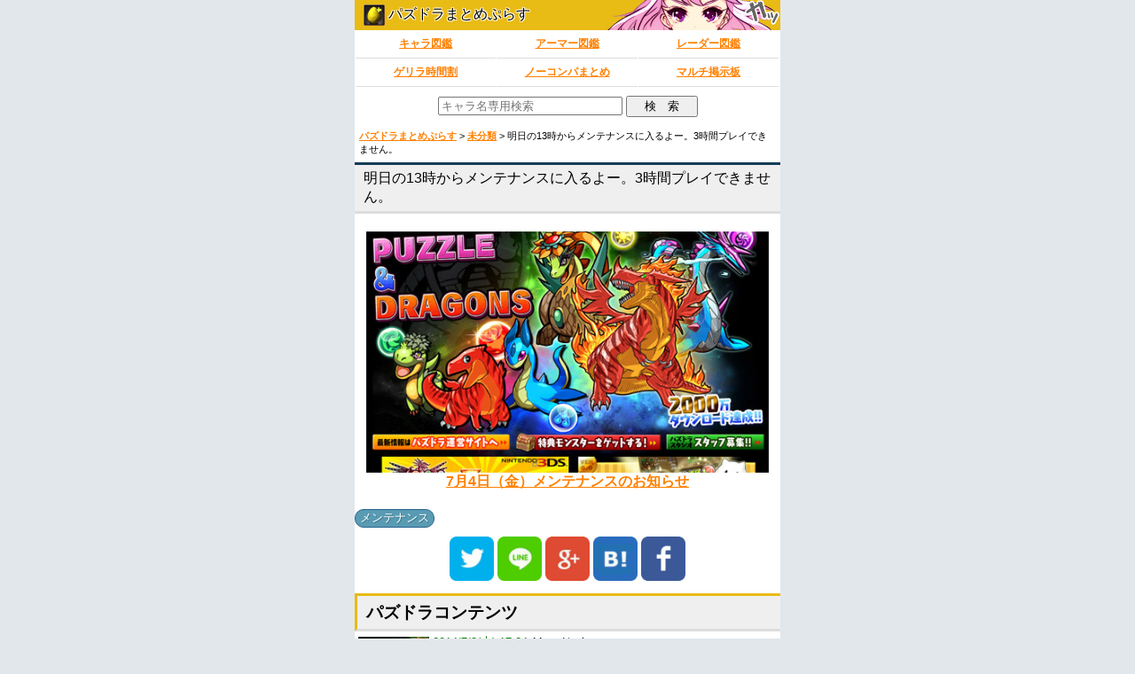

--- FILE ---
content_type: text/html; charset=UTF-8
request_url: http://pad-plus.com/archives/23051.html
body_size: 37835
content:
<!doctype html>
<head>
<meta charset="utf-8">
<title>明日の13時からメンテナンスに入るよー。3時間プレイできません。 | パズドラまとめぷらす</title>
<meta http-equiv="Pragma" content="no-cache">
<meta http-equiv="cache-control" content="no-cache">
<meta http-equiv="expires" content="0">
<meta name="viewport" content="width=device-width,minimum-scale=1,initial-scale=1">
<meta name="google-site-verification" content="JO-A7WB7uKCOe1HguO0Lp3bXl7FvtWSq9i_XP0wARfQ">
<meta property="twitter:account_id" content="4503599630727271">
<link rel="shortcut icon" href="http://pad-plus.com/design/favicon.ico">
<link rel="apple-touch-icon" href="http://pad-plus.com/design/favicon.png">
<link rel="apple-touch-icon-precomposed" href="http://pad-plus.com/design/favicon.png">
<link rel="alternate" type="application/rss+xml" title="RSS" href="http://pad-plus.com/feed">
<link rel="stylesheet" type="text/css" href="http://pad-plus.com/wp-content/uploads/style.css" media="screen">
<link rel="canonical" href="http://pad-plus.com/archives/23051.html">
<link rel="amphtml" href="http://pad-plus.com/archives/23051.html?amp=1">
<script async defer src="//platform.instagram.com/en_US/embeds.js"></script>
<script type="text/javascript" src="http://platform.twitter.com/widgets.js" defer></script>
<script type="text/javascript" src="http://ajax.googleapis.com/ajax/libs/jquery/2.1.0/jquery.min.js" defer></script>
<!--twitter card-->
<meta name="twitter:card" content="summary">
<meta name="twitter:site" content="@pad_plus">
<meta name="twitter:title" content="明日の13時からメンテナンスに入るよー。3時間プレイできません。">
<meta name="twitter:url" content="http://pad-plus.com/?p=23051">
<meta name="twitter:domain" content="http://pad-plus.com/">
<meta name="twitter:description" content="パズドラに関する最新情報やツイッターからの情報をまとめる「パズドラまとめぷらす」">
<meta name="twitter:creator" content="@pad_plus">
<meta name="twitter:image:src" content="http://pad-plus.com/wp-content/uploads/2013/11/thumbnail69.jpg">
<!--// twitter card //-->
<meta name='robots' content='max-image-preview:large' />

<!-- All In One SEO Pack 3.4.3[49,101] -->
<meta name="description"  content="明日の13時からメンテナンスに入るよー。3時間プレイできません。 7月4日（金）メンテナンスのお知らせ 7月4日（金）メンテナンスのお知らせ 最終更新日：2014/07/03 17:13 掲載日：2014/07/03 17:13 パズドラ運営チームです。" />

<script type="application/ld+json" class="aioseop-schema">{"@context":"https://schema.org","@graph":[{"@type":"Organization","@id":"http://pad-plus.com/#organization","url":"http://pad-plus.com/","name":"パズドラまとめぷらす","sameAs":[]},{"@type":"WebSite","@id":"http://pad-plus.com/#website","url":"http://pad-plus.com/","name":"パズドラまとめぷらす","publisher":{"@id":"http://pad-plus.com/#organization"}},{"@type":"WebPage","@id":"http://pad-plus.com/archives/23051.html#webpage","url":"http://pad-plus.com/archives/23051.html","inLanguage":"ja","name":"明日の13時からメンテナンスに入るよー。3時間プレイできません。","isPartOf":{"@id":"http://pad-plus.com/#website"},"breadcrumb":{"@id":"http://pad-plus.com/archives/23051.html#breadcrumblist"},"image":{"@type":"ImageObject","@id":"http://pad-plus.com/archives/23051.html#primaryimage","url":"http://pad-plus.com/wp-content/uploads/2013/11/thumbnail69.jpg","width":174,"height":174},"primaryImageOfPage":{"@id":"http://pad-plus.com/archives/23051.html#primaryimage"},"datePublished":"2014-07-03T08:24:05+09:00","dateModified":"2014-07-03T08:24:05+09:00"},{"@type":"Article","@id":"http://pad-plus.com/archives/23051.html#article","isPartOf":{"@id":"http://pad-plus.com/archives/23051.html#webpage"},"author":{"@id":"http://pad-plus.com/archives/author/pazudora#author"},"headline":"明日の13時からメンテナンスに入るよー。3時間プレイできません。","datePublished":"2014-07-03T08:24:05+09:00","dateModified":"2014-07-03T08:24:05+09:00","commentCount":11,"mainEntityOfPage":{"@id":"http://pad-plus.com/archives/23051.html#webpage"},"publisher":{"@id":"http://pad-plus.com/#organization"},"articleSection":"未分類, メンテナンス","image":{"@type":"ImageObject","@id":"http://pad-plus.com/archives/23051.html#primaryimage","url":"http://pad-plus.com/wp-content/uploads/2013/11/thumbnail69.jpg","width":174,"height":174}},{"@type":"Person","@id":"http://pad-plus.com/archives/author/pazudora#author","name":"まとめぷらす","sameAs":[]},{"@type":"BreadcrumbList","@id":"http://pad-plus.com/archives/23051.html#breadcrumblist","itemListElement":[{"@type":"ListItem","position":1,"item":{"@type":"WebPage","@id":"http://pad-plus.com/","url":"http://pad-plus.com/","name":"パズドラまとめぷらす - パズドラ攻略情報"}},{"@type":"ListItem","position":2,"item":{"@type":"WebPage","@id":"http://pad-plus.com/archives/23051.html","url":"http://pad-plus.com/archives/23051.html","name":"明日の13時からメンテナンスに入るよー。3時間プレイできません。"}}]}]}</script>
<link rel="canonical" href="http://pad-plus.com/archives/23051.html" />
<!-- All In One SEO Pack -->
<link rel='dns-prefetch' href='//s.w.org' />
<link rel="alternate" type="application/rss+xml" title="パズドラまとめぷらす &raquo; 明日の13時からメンテナンスに入るよー。3時間プレイできません。 のコメントのフィード" href="http://pad-plus.com/archives/23051.html/feed" />
<script type="text/javascript">
window._wpemojiSettings = {"baseUrl":"https:\/\/s.w.org\/images\/core\/emoji\/14.0.0\/72x72\/","ext":".png","svgUrl":"https:\/\/s.w.org\/images\/core\/emoji\/14.0.0\/svg\/","svgExt":".svg","source":{"concatemoji":"http:\/\/pad-plus.com\/wp-includes\/js\/wp-emoji-release.min.js?ver=6.0.11"}};
/*! This file is auto-generated */
!function(e,a,t){var n,r,o,i=a.createElement("canvas"),p=i.getContext&&i.getContext("2d");function s(e,t){var a=String.fromCharCode,e=(p.clearRect(0,0,i.width,i.height),p.fillText(a.apply(this,e),0,0),i.toDataURL());return p.clearRect(0,0,i.width,i.height),p.fillText(a.apply(this,t),0,0),e===i.toDataURL()}function c(e){var t=a.createElement("script");t.src=e,t.defer=t.type="text/javascript",a.getElementsByTagName("head")[0].appendChild(t)}for(o=Array("flag","emoji"),t.supports={everything:!0,everythingExceptFlag:!0},r=0;r<o.length;r++)t.supports[o[r]]=function(e){if(!p||!p.fillText)return!1;switch(p.textBaseline="top",p.font="600 32px Arial",e){case"flag":return s([127987,65039,8205,9895,65039],[127987,65039,8203,9895,65039])?!1:!s([55356,56826,55356,56819],[55356,56826,8203,55356,56819])&&!s([55356,57332,56128,56423,56128,56418,56128,56421,56128,56430,56128,56423,56128,56447],[55356,57332,8203,56128,56423,8203,56128,56418,8203,56128,56421,8203,56128,56430,8203,56128,56423,8203,56128,56447]);case"emoji":return!s([129777,127995,8205,129778,127999],[129777,127995,8203,129778,127999])}return!1}(o[r]),t.supports.everything=t.supports.everything&&t.supports[o[r]],"flag"!==o[r]&&(t.supports.everythingExceptFlag=t.supports.everythingExceptFlag&&t.supports[o[r]]);t.supports.everythingExceptFlag=t.supports.everythingExceptFlag&&!t.supports.flag,t.DOMReady=!1,t.readyCallback=function(){t.DOMReady=!0},t.supports.everything||(n=function(){t.readyCallback()},a.addEventListener?(a.addEventListener("DOMContentLoaded",n,!1),e.addEventListener("load",n,!1)):(e.attachEvent("onload",n),a.attachEvent("onreadystatechange",function(){"complete"===a.readyState&&t.readyCallback()})),(e=t.source||{}).concatemoji?c(e.concatemoji):e.wpemoji&&e.twemoji&&(c(e.twemoji),c(e.wpemoji)))}(window,document,window._wpemojiSettings);
</script>
<style type="text/css">
img.wp-smiley,
img.emoji {
	display: inline !important;
	border: none !important;
	box-shadow: none !important;
	height: 1em !important;
	width: 1em !important;
	margin: 0 0.07em !important;
	vertical-align: -0.1em !important;
	background: none !important;
	padding: 0 !important;
}
</style>
	<link rel='stylesheet' id='wp-block-library-css'  href='http://pad-plus.com/wp-includes/css/dist/block-library/style.min.css?ver=6.0.11' type='text/css' media='all' />
<style id='global-styles-inline-css' type='text/css'>
body{--wp--preset--color--black: #000000;--wp--preset--color--cyan-bluish-gray: #abb8c3;--wp--preset--color--white: #ffffff;--wp--preset--color--pale-pink: #f78da7;--wp--preset--color--vivid-red: #cf2e2e;--wp--preset--color--luminous-vivid-orange: #ff6900;--wp--preset--color--luminous-vivid-amber: #fcb900;--wp--preset--color--light-green-cyan: #7bdcb5;--wp--preset--color--vivid-green-cyan: #00d084;--wp--preset--color--pale-cyan-blue: #8ed1fc;--wp--preset--color--vivid-cyan-blue: #0693e3;--wp--preset--color--vivid-purple: #9b51e0;--wp--preset--gradient--vivid-cyan-blue-to-vivid-purple: linear-gradient(135deg,rgba(6,147,227,1) 0%,rgb(155,81,224) 100%);--wp--preset--gradient--light-green-cyan-to-vivid-green-cyan: linear-gradient(135deg,rgb(122,220,180) 0%,rgb(0,208,130) 100%);--wp--preset--gradient--luminous-vivid-amber-to-luminous-vivid-orange: linear-gradient(135deg,rgba(252,185,0,1) 0%,rgba(255,105,0,1) 100%);--wp--preset--gradient--luminous-vivid-orange-to-vivid-red: linear-gradient(135deg,rgba(255,105,0,1) 0%,rgb(207,46,46) 100%);--wp--preset--gradient--very-light-gray-to-cyan-bluish-gray: linear-gradient(135deg,rgb(238,238,238) 0%,rgb(169,184,195) 100%);--wp--preset--gradient--cool-to-warm-spectrum: linear-gradient(135deg,rgb(74,234,220) 0%,rgb(151,120,209) 20%,rgb(207,42,186) 40%,rgb(238,44,130) 60%,rgb(251,105,98) 80%,rgb(254,248,76) 100%);--wp--preset--gradient--blush-light-purple: linear-gradient(135deg,rgb(255,206,236) 0%,rgb(152,150,240) 100%);--wp--preset--gradient--blush-bordeaux: linear-gradient(135deg,rgb(254,205,165) 0%,rgb(254,45,45) 50%,rgb(107,0,62) 100%);--wp--preset--gradient--luminous-dusk: linear-gradient(135deg,rgb(255,203,112) 0%,rgb(199,81,192) 50%,rgb(65,88,208) 100%);--wp--preset--gradient--pale-ocean: linear-gradient(135deg,rgb(255,245,203) 0%,rgb(182,227,212) 50%,rgb(51,167,181) 100%);--wp--preset--gradient--electric-grass: linear-gradient(135deg,rgb(202,248,128) 0%,rgb(113,206,126) 100%);--wp--preset--gradient--midnight: linear-gradient(135deg,rgb(2,3,129) 0%,rgb(40,116,252) 100%);--wp--preset--duotone--dark-grayscale: url('#wp-duotone-dark-grayscale');--wp--preset--duotone--grayscale: url('#wp-duotone-grayscale');--wp--preset--duotone--purple-yellow: url('#wp-duotone-purple-yellow');--wp--preset--duotone--blue-red: url('#wp-duotone-blue-red');--wp--preset--duotone--midnight: url('#wp-duotone-midnight');--wp--preset--duotone--magenta-yellow: url('#wp-duotone-magenta-yellow');--wp--preset--duotone--purple-green: url('#wp-duotone-purple-green');--wp--preset--duotone--blue-orange: url('#wp-duotone-blue-orange');--wp--preset--font-size--small: 13px;--wp--preset--font-size--medium: 20px;--wp--preset--font-size--large: 36px;--wp--preset--font-size--x-large: 42px;}.has-black-color{color: var(--wp--preset--color--black) !important;}.has-cyan-bluish-gray-color{color: var(--wp--preset--color--cyan-bluish-gray) !important;}.has-white-color{color: var(--wp--preset--color--white) !important;}.has-pale-pink-color{color: var(--wp--preset--color--pale-pink) !important;}.has-vivid-red-color{color: var(--wp--preset--color--vivid-red) !important;}.has-luminous-vivid-orange-color{color: var(--wp--preset--color--luminous-vivid-orange) !important;}.has-luminous-vivid-amber-color{color: var(--wp--preset--color--luminous-vivid-amber) !important;}.has-light-green-cyan-color{color: var(--wp--preset--color--light-green-cyan) !important;}.has-vivid-green-cyan-color{color: var(--wp--preset--color--vivid-green-cyan) !important;}.has-pale-cyan-blue-color{color: var(--wp--preset--color--pale-cyan-blue) !important;}.has-vivid-cyan-blue-color{color: var(--wp--preset--color--vivid-cyan-blue) !important;}.has-vivid-purple-color{color: var(--wp--preset--color--vivid-purple) !important;}.has-black-background-color{background-color: var(--wp--preset--color--black) !important;}.has-cyan-bluish-gray-background-color{background-color: var(--wp--preset--color--cyan-bluish-gray) !important;}.has-white-background-color{background-color: var(--wp--preset--color--white) !important;}.has-pale-pink-background-color{background-color: var(--wp--preset--color--pale-pink) !important;}.has-vivid-red-background-color{background-color: var(--wp--preset--color--vivid-red) !important;}.has-luminous-vivid-orange-background-color{background-color: var(--wp--preset--color--luminous-vivid-orange) !important;}.has-luminous-vivid-amber-background-color{background-color: var(--wp--preset--color--luminous-vivid-amber) !important;}.has-light-green-cyan-background-color{background-color: var(--wp--preset--color--light-green-cyan) !important;}.has-vivid-green-cyan-background-color{background-color: var(--wp--preset--color--vivid-green-cyan) !important;}.has-pale-cyan-blue-background-color{background-color: var(--wp--preset--color--pale-cyan-blue) !important;}.has-vivid-cyan-blue-background-color{background-color: var(--wp--preset--color--vivid-cyan-blue) !important;}.has-vivid-purple-background-color{background-color: var(--wp--preset--color--vivid-purple) !important;}.has-black-border-color{border-color: var(--wp--preset--color--black) !important;}.has-cyan-bluish-gray-border-color{border-color: var(--wp--preset--color--cyan-bluish-gray) !important;}.has-white-border-color{border-color: var(--wp--preset--color--white) !important;}.has-pale-pink-border-color{border-color: var(--wp--preset--color--pale-pink) !important;}.has-vivid-red-border-color{border-color: var(--wp--preset--color--vivid-red) !important;}.has-luminous-vivid-orange-border-color{border-color: var(--wp--preset--color--luminous-vivid-orange) !important;}.has-luminous-vivid-amber-border-color{border-color: var(--wp--preset--color--luminous-vivid-amber) !important;}.has-light-green-cyan-border-color{border-color: var(--wp--preset--color--light-green-cyan) !important;}.has-vivid-green-cyan-border-color{border-color: var(--wp--preset--color--vivid-green-cyan) !important;}.has-pale-cyan-blue-border-color{border-color: var(--wp--preset--color--pale-cyan-blue) !important;}.has-vivid-cyan-blue-border-color{border-color: var(--wp--preset--color--vivid-cyan-blue) !important;}.has-vivid-purple-border-color{border-color: var(--wp--preset--color--vivid-purple) !important;}.has-vivid-cyan-blue-to-vivid-purple-gradient-background{background: var(--wp--preset--gradient--vivid-cyan-blue-to-vivid-purple) !important;}.has-light-green-cyan-to-vivid-green-cyan-gradient-background{background: var(--wp--preset--gradient--light-green-cyan-to-vivid-green-cyan) !important;}.has-luminous-vivid-amber-to-luminous-vivid-orange-gradient-background{background: var(--wp--preset--gradient--luminous-vivid-amber-to-luminous-vivid-orange) !important;}.has-luminous-vivid-orange-to-vivid-red-gradient-background{background: var(--wp--preset--gradient--luminous-vivid-orange-to-vivid-red) !important;}.has-very-light-gray-to-cyan-bluish-gray-gradient-background{background: var(--wp--preset--gradient--very-light-gray-to-cyan-bluish-gray) !important;}.has-cool-to-warm-spectrum-gradient-background{background: var(--wp--preset--gradient--cool-to-warm-spectrum) !important;}.has-blush-light-purple-gradient-background{background: var(--wp--preset--gradient--blush-light-purple) !important;}.has-blush-bordeaux-gradient-background{background: var(--wp--preset--gradient--blush-bordeaux) !important;}.has-luminous-dusk-gradient-background{background: var(--wp--preset--gradient--luminous-dusk) !important;}.has-pale-ocean-gradient-background{background: var(--wp--preset--gradient--pale-ocean) !important;}.has-electric-grass-gradient-background{background: var(--wp--preset--gradient--electric-grass) !important;}.has-midnight-gradient-background{background: var(--wp--preset--gradient--midnight) !important;}.has-small-font-size{font-size: var(--wp--preset--font-size--small) !important;}.has-medium-font-size{font-size: var(--wp--preset--font-size--medium) !important;}.has-large-font-size{font-size: var(--wp--preset--font-size--large) !important;}.has-x-large-font-size{font-size: var(--wp--preset--font-size--x-large) !important;}
</style>
<link rel='stylesheet' id='wp-pagenavi-css'  href='http://pad-plus.com/wp-content/plugins/wp-pagenavi/pagenavi-css.css?ver=2.70' type='text/css' media='all' />
<link rel='stylesheet' id='dashicons-css'  href='http://pad-plus.com/wp-includes/css/dashicons.min.css?ver=6.0.11' type='text/css' media='all' />
<script type='text/javascript' src='http://pad-plus.com/wp-includes/js/jquery/jquery.min.js?ver=3.6.0' id='jquery-core-js'></script>
<script type='text/javascript' src='http://pad-plus.com/wp-includes/js/jquery/jquery-migrate.min.js?ver=3.3.2' id='jquery-migrate-js'></script>
<link rel="https://api.w.org/" href="http://pad-plus.com/wp-json/" /><link rel="alternate" type="application/json" href="http://pad-plus.com/wp-json/wp/v2/posts/23051" /><link rel="EditURI" type="application/rsd+xml" title="RSD" href="http://pad-plus.com/xmlrpc.php?rsd" />
<link rel="wlwmanifest" type="application/wlwmanifest+xml" href="http://pad-plus.com/wp-includes/wlwmanifest.xml" /> 
<meta name="generator" content="WordPress 6.0.11" />
<link rel='shortlink' href='http://pad-plus.com/?p=23051' />
<link rel="alternate" type="application/json+oembed" href="http://pad-plus.com/wp-json/oembed/1.0/embed?url=http%3A%2F%2Fpad-plus.com%2Farchives%2F23051.html" />
<link rel="alternate" type="text/xml+oembed" href="http://pad-plus.com/wp-json/oembed/1.0/embed?url=http%3A%2F%2Fpad-plus.com%2Farchives%2F23051.html&#038;format=xml" />

<!-- This site is using AdRotate v5.8 to display their advertisements - https://ajdg.solutions/ -->
<!-- AdRotate CSS -->
<style type="text/css" media="screen">
	.g { margin:0px; padding:0px; overflow:hidden; line-height:1; zoom:1; }
	.g img { height:auto; }
	.g-col { position:relative; float:left; }
	.g-col:first-child { margin-left: 0; }
	.g-col:last-child { margin-right: 0; }
	.g-1 { min-width:0px; max-width:320px; }
	.b-1 { margin:0px 0px 0px 0px; }
	.g-2 { width:auto; }
	.b-2 { margin:0px 0px 0px 0px; }
	@media only screen and (max-width: 480px) {
		.g-col, .g-dyn, .g-single { width:100%; margin-left:0; margin-right:0; }
	}
</style>
<!-- /AdRotate CSS -->

<style type="text/css" media="all">
/* <![CDATA[ */
@import url("http://pad-plus.com/wp-content/plugins/wp-table-reloaded/css/plugin.css?ver=1.9.4");
@import url("http://pad-plus.com/wp-content/plugins/wp-table-reloaded/css/tablesorter.css?ver=1.9.4");
/* ]]> */
</style><link rel="icon" href="http://pad-plus.com/wp-content/uploads/2016/08/favicon.png" sizes="32x32" />
<link rel="icon" href="http://pad-plus.com/wp-content/uploads/2016/08/favicon.png" sizes="192x192" />
<link rel="apple-touch-icon" href="http://pad-plus.com/wp-content/uploads/2016/08/favicon.png" />
<meta name="msapplication-TileImage" content="http://pad-plus.com/wp-content/uploads/2016/08/favicon.png" />
</head>
<body>
<!-- Either there are no banners, they are disabled or none qualified for this location! --><header>
<div>
		<a href="http://pad-plus.com">
			<img src="http://pad-plus.com/design/favicon.png" width="24" height="24" class="site-icon">
			パズドラまとめぷらす
		</a>
</div>
</header>
<nav>
	<ul>
		<li><a href="http://pad-plus.com/character">キャラ図鑑</a></li>
		<li><a href="http://pad-plus.com/armor">アーマー図鑑</a></li>
		<li><a href="http://pad-plus.com/rcharacter">レーダー図鑑</a></li>
		<li><a href="http://pad-plus.com/archives/129191.html">ゲリラ時間割</a></li>
		<li><a href="http://pad-plus.com/kourin">ノーコンパまとめ</a></li>
		<li><a href="http://マルチ掲示板.com/pad/padplus/index.html" target="_blank">マルチ掲示板</a></li>
	</ul>
</nav>


<div>
<form method="get" class="searchform" action="http://pad-plus.com/character">
<input name="s" class="input1" type="text" value="" placeholder="キャラ名専用検索">
<input type="submit" class="submit" value="　検　索　">
</form>
</div>

<div class="breadcrumbs">
    <!-- Breadcrumb NavXT 6.0.3 -->
<span typeof="v:Breadcrumb"><a rel="v:url" property="v:title" title="Go to パズドラまとめぷらす." href="http://pad-plus.com" class="home">パズドラまとめぷらす</a></span> &gt; <span typeof="v:Breadcrumb"><a rel="v:url" property="v:title" title="Go to the 未分類 category archives." href="http://pad-plus.com/archives/category/%e6%9c%aa%e5%88%86%e9%a1%9e" class="taxonomy category">未分類</a></span> &gt; <span typeof="v:Breadcrumb"><span property="v:title">明日の13時からメンテナンスに入るよー。3時間プレイできません。</span></span></div>





<article>
<section>
<!--BOX開始--><div class="main_border_box">
<div class="border_title_box">
明日の13時からメンテナンスに入るよー。3時間プレイできません。
</div>
<p class="align_center">
<a href="http://mobile.gungho.jp/maintenance/pad/pua59k0000001t4l.html" target="_blank"><img src="http://pad-plus.com/wp-content/uploads/2013/10/パズドラ.jpg" alt="パズドラ" width="500" /></a><br />
<a href="http://mobile.gungho.jp/maintenance/pad/pua59k0000001t4l.html" target="_blank">7月4日（金）メンテナンスのお知らせ</a>
</p>
<!--BOX終了--></div>

<div class="cate_tag"><span class="category"> <a href="http://pad-plus.com/tag/%e3%83%a1%e3%83%b3%e3%83%86%e3%83%8a%e3%83%b3%e3%82%b9" rel="tag">メンテナンス</a></span></div>
</section>
</article>

<div class="sns">
<a href="http://twitter.com/intent/tweet?url=http://pad-plus.com/archives/23051.html&text=明日の13時からメンテナンスに入るよー。3時間プレイできません。&hashtags=パズドラ" target="blank"><img src="http://pad-plus.com/wp-content/uploads/2015/10/Twitter.png" width="50" height="50" alt="ツイートする" ></a>

<a href="http://line.naver.jp/R/msg/text/?明日の13時からメンテナンスに入るよー。3時間プレイできません。%0D%0Ahttp://pad-plus.com/archives/23051.html" target="_blank"><img src="http://pad-plus.com/wp-content/uploads/2015/10/Line.png" width="50" height="50" alt="LINEで送る"></a>

<a href="https://plus.google.com/share?url=http://pad-plus.com/?p=23051" target="blank"><img src="http://pad-plus.com/wp-content/uploads/2015/10/Google-.png" width="50" height="50" alt="Google+"></a>

<a href="http://b.hatena.ne.jp/entry/http://pad-plus.com/?p=23051" target="blank"><img src="http://pad-plus.com/wp-content/uploads/2015/10/Hatebu.png" width="50" height="50" alt="はてブ"></a>

<a href="https://www.facebook.com/sharer/sharer.php?u=http://pad-plus.com/?p=23051&t=明日の13時からメンテナンスに入るよー。3時間プレイできません。"  onclick="javascript:window.open(this.href, '', 'menubar=no,toolbar=no,resizable=yes,scrollbars=yes,height=300,width=600');return false;"><img src="http://pad-plus.com/wp-content/uploads/2015/10/Facebook.png" width="50" height="50" alt="Facebook"></a>
</div>

<div class="in_box">
パズドラコンテンツ
</div>
<article>
<section>
<div class="news_list">
	<div class="icatch"><a class="thumbnail" href="http://pad-plus.com/archives/23051.html"><img width="80" height="80" src="http://pad-plus.com/wp-content/uploads/2013/11/thumbnail69.jpg" class="attachment-80x80 size-80x80 wp-post-image" alt="" loading="lazy" /></a></div>
	<div class="news_day"><time datatime="2014/7/3(木) 17:24">2014/7/3(木) 17:24</time> <a href="#to_comments">11コメント</a></div>
	<div class="news_title"><h1><a href="http://pad-plus.com/archives/23051.html">明日の13時からメンテナンスに入るよー。3時間プレイできません。</a></h1></div>
	<div class="clear"></div>
<div class="cate_tag"><span class="category"> <a href="http://pad-plus.com/tag/%e3%83%a1%e3%83%b3%e3%83%86%e3%83%8a%e3%83%b3%e3%82%b9" rel="tag">メンテナンス</a></span></div>
</div>
<p class="offer align_right">
［最終更新日］2014/07/03</p>


<div class="offer">
	« <a href="http://pad-plus.com/archives/23045.html" rel="prev">童話シリーズ5種のイラストやスキルが公開になったよー。</a></div>
<div class="align_center navi_center">
        │<a href="http://pad-plus.com">HOME</a>│
</div>
<div class="align_right offer">
	<a href="http://pad-plus.com/archives/23054.html" rel="next">【修正版】レアガチャリニューアル、ムラコレの詳細きたよー。童話シリーズは対象？非対象？</a> »</div>
</section>
</article>




<article>
<section>


<!--BOX開始--><div class="main_border_box">
<div class="border_box">
7月4日（金）メンテナンスのお知らせ
</div>
<p class="align_center">
<a href="http://mobile.gungho.jp/maintenance/pad/pua59k0000001t4l.html" target="_blank"><img src="http://pad-plus.com/wp-content/uploads/2014/07/メンテ.png" alt="メンテ" width="341" /></a>
</p>
<p class="green1 align_right">
最終更新日：2014/07/03 17:13<br />
掲載日：2014/07/03 17:13
</p>
<p>
パズドラ運営チームです。
</p>
<p>
下記日時において、機器調整をおこなうためのメンテナンスを実施させていただきます。
</p>
<p>
<span class="green2 bold">▼メンテナンス予定日時</span><br />
7月4日（金）13:00～16:00
</p>
<p>
ユーザーの皆様には、ご迷惑をおかけいたしますが、ご理解、ご協力くださいますようお願い申し上げます。
</p>
<p>
※メンテナンス中にログインした場合、エラーメッセージなどが表示される場合がございます。<br />
メンテナンス中のログインはおやめください。
</p>
<!--BOX終了--></div>


<!--BOX開始--><div class="main_border_box">
<p>
お昼とは珍しい。<br />
このメンテ後に童話シリーズが追加かな？
</p>
<!--BOX終了--></div>





<div class="offer">
	« <a href="http://pad-plus.com/archives/23045.html" rel="prev">童話シリーズ5種のイラストやスキルが公開になったよー。</a></div>
<div class="align_center navi_center">
        │<a href="http://pad-plus.com">HOME</a>│
</div>
<div class="align_right offer">
	<a href="http://pad-plus.com/archives/23054.html" rel="next">【修正版】レアガチャリニューアル、ムラコレの詳細きたよー。童話シリーズは対象？非対象？</a> »</div>

<div class="sns">
<a href="http://twitter.com/intent/tweet?url=http://pad-plus.com/archives/23051.html&text=明日の13時からメンテナンスに入るよー。3時間プレイできません。&hashtags=パズドラ" target="blank"><img src="http://pad-plus.com/wp-content/uploads/2015/10/Twitter.png" width="50" height="50" alt="ツイートする" ></a>

<a href="http://line.naver.jp/R/msg/text/?明日の13時からメンテナンスに入るよー。3時間プレイできません。%0D%0Ahttp://pad-plus.com/archives/23051.html" target="_blank"><img src="http://pad-plus.com/wp-content/uploads/2015/10/Line.png" width="50" height="50" alt="LINEで送る"></a>

<a href="https://plus.google.com/share?url=http://pad-plus.com/?p=23051" target="blank"><img src="http://pad-plus.com/wp-content/uploads/2015/10/Google-.png" width="50" height="50" alt="Google+"></a>

<a href="http://b.hatena.ne.jp/entry/http://pad-plus.com/?p=23051" target="blank"><img src="http://pad-plus.com/wp-content/uploads/2015/10/Hatebu.png" width="50" height="50" alt="はてブ"></a>

<a href="https://www.facebook.com/sharer/sharer.php?u=http://pad-plus.com/?p=23051&t=明日の13時からメンテナンスに入るよー。3時間プレイできません。"  onclick="javascript:window.open(this.href, '', 'menubar=no,toolbar=no,resizable=yes,scrollbars=yes,height=300,width=600');return false;"><img src="http://pad-plus.com/wp-content/uploads/2015/10/Facebook.png" width="50" height="50" alt="Facebook"></a>
</div>
<a name="to_comments"></a>
<div id="comments">
<a name="comment_form"></a>
</div>

<div class="comment">
	<p class="comment-date"><span class="comment-number">1</span>：<span class="comment-author">名無しのまとぷらさん</span> <span class="comment-time">2014年7月3日17:26 ID:NTYwNjU5O</span></p>
	<div class="comment_text"><p>マジかよ<br />
何してりゃいいんだよ</p>
</div>
</div>
<div class="comment">
	<p class="comment-date"><span class="comment-number">2</span>：<span class="comment-author">名無しのまとぷらさん</span> <span class="comment-time">2014年7月3日17:31 ID:OTE2NDM1O</span></p>
	<div class="comment_text"><p>詫び石狙い</p>
</div>
</div>
<div class="comment">
	<p class="comment-date"><span class="comment-number">3</span>：<span class="comment-author">名無しのまとぷらさん</span> <span class="comment-time">2014年7月3日17:34 ID:NTE4NTI1M</span></p>
	<div class="comment_text"><p>働いてろよ</p>
</div>
</div>
<div class="comment">
	<p class="comment-date"><span class="comment-number">4</span>：<span class="comment-author">名無しのまとぷらさん</span> <span class="comment-time">2014年7月3日17:35 ID:OTA3MjI1N</span></p>
	<div class="comment_text"><p>パズドラ以外にやることあるだろw</p>
</div>
</div>
<div class="comment">
	<p class="comment-date"><span class="comment-number">5</span>：<span class="comment-author">名無しのまとぷらさん</span> <span class="comment-time">2014年7月3日17:37 ID:OTIwOTUwM</span></p>
	<div class="comment_text"><p>iTunesCard買っとけ</p>
</div>
</div>
<div class="comment">
	<p class="comment-date"><span class="comment-number">6</span>：<span class="comment-author">名無しのまとぷらさん</span> <span class="comment-time">2014年7月3日17:45 ID:MTEwNDcwM</span></p>
	<div class="comment_text"><p>パズドラのログイン時間が毎回3時間以内の奴どんまい</p>
</div>
</div>
<div class="comment">
	<p class="comment-date"><span class="comment-number">7</span>：<span class="comment-author">名無しのまとぷらさん</span> <span class="comment-time">2014年7月3日18:18 ID:NTYwNTc1N</span></p>
	<div class="comment_text"><p>丁度仕事中か、良かった</p>
</div>
</div>
<div class="comment">
	<p class="comment-date"><span class="comment-number">8</span>：<span class="comment-author">名無しのまとぷらさん</span> <span class="comment-time">2014年7月3日18:24 ID:NjM5MTg0M</span></p>
	<div class="comment_text"><p>※6<br />
いちいちそんな事チェックして把握してるお前もドンマイ(^ ^)</p>
</div>
</div>
<div class="comment">
	<p class="comment-date"><span class="comment-number">9</span>：<span class="comment-author">名無しのまとぷらさん</span> <span class="comment-time">2014年7月3日18:49 ID:NjM3OTY3M</span></p>
	<div class="comment_text"><p>(つд⊂)ウオオオオオオオオオオオオオオオオオオオｗｗｗｗｗｗｗｗｗｗｗｗｗｗｗｗｗｗｗｗｗ</p>
</div>
</div>
<div class="comment">
	<p class="comment-date"><span class="comment-number">10</span>：<span class="comment-author">名無しのまとぷらさん</span> <span class="comment-time">2014年7月3日21:20 ID:NTc3NDM3M</span></p>
	<div class="comment_text"><p>あした１２時からムラコレ始まるのに<br />
１３時からメンテか</p>
</div>
</div>
<div class="comment">
	<p class="comment-date"><span class="comment-number">11</span>：<span class="comment-author">名無しのまとぷらさん</span> <span class="comment-time">2014年7月3日22:56 ID:OTIwOTY5N</span></p>
	<div class="comment_text"><p>パズドラWはよ</p>
</div>
</div>

<div>
</div>
</section>
</article>



<h3>パズドラ最新記事</h3>
<section>

<div class="news_list">
		<div class="social"><a href="http://line.naver.jp/R/msg/text/?http://pad-plus.com/archives/129244.html"><img src="http://pad-plus.com/wp-content/uploads/2015/01/linebutton_82x20.png" width="82" height="20" alt="LINEで送る"></a>
<a href="http://twitter.com/intent/tweet?url=http://pad-plus.com/?p=129244&text=イベント「Winterスペシャル前半」の詳細が公開。Coming Soonは無し。&hashtags=パズドラ" target="blank"><img src="http://pad-plus.com/wp-content/uploads/2015/10/tweet.png" width="68" height="20"></a></div>
		<div class="icatch"><a class="thumbnail" href="http://pad-plus.com/archives/129244.html"><img width="80" height="80" src="http://pad-plus.com/wp-content/uploads/2016/05/3313.png" class="attachment-80x80 size-80x80 wp-post-image" alt="" loading="lazy" /></a></div>
		<div class="news_day">2018年1月18日 16:52 <a href="http://pad-plus.com/archives/129244.html#to_comments">40コメント</a></div>
		<div class="news_title"><h1><a href="http://pad-plus.com/archives/129244.html">イベント「Winterスペシャル前半」の詳細が公開。Coming Soonは無し。</a></h1></div>
		<div class="clear"></div>
<div class="cate_tag"><span class="category"> <a href="http://pad-plus.com/tag/%e3%82%a4%e3%83%99%e3%83%b3%e3%83%88" rel="tag">イベント</a></span></div>
</div>
	<!--one-->




<div class="news_list">
		<div class="social"><a href="http://line.naver.jp/R/msg/text/?http://pad-plus.com/archives/129223.html"><img src="http://pad-plus.com/wp-content/uploads/2015/01/linebutton_82x20.png" width="82" height="20" alt="LINEで送る"></a>
<a href="http://twitter.com/intent/tweet?url=http://pad-plus.com/?p=129223&text=西洋シリーズ、旧ライダー、特殊降臨シリーズが超覚醒に対応に。&hashtags=パズドラ" target="blank"><img src="http://pad-plus.com/wp-content/uploads/2015/10/tweet.png" width="68" height="20"></a></div>
		<div class="icatch"><a class="thumbnail" href="http://pad-plus.com/archives/129223.html"><img width="80" height="80" src="http://pad-plus.com/wp-content/uploads/2016/01/1839i.png" class="attachment-80x80 size-80x80 wp-post-image" alt="" loading="lazy" /></a></div>
		<div class="news_day">2018年1月18日 12:27 <a href="http://pad-plus.com/archives/129223.html#to_comments">10コメント</a></div>
		<div class="news_title"><h1><a href="http://pad-plus.com/archives/129223.html">西洋シリーズ、旧ライダー、特殊降臨シリーズが超覚醒に対応に。</a></h1></div>
		<div class="clear"></div>
<div class="cate_tag"><span class="category"> <a href="http://pad-plus.com/tag/%e4%b8%8a%e6%96%b9%e4%bf%ae%e6%ad%a3" rel="tag">上方修正</a></span></div>
</div>
	<!--one-->




<div class="news_list">
		<div class="social"><a href="http://line.naver.jp/R/msg/text/?http://pad-plus.com/archives/129218.html"><img src="http://pad-plus.com/wp-content/uploads/2015/01/linebutton_82x20.png" width="82" height="20" alt="LINEで送る"></a>
<a href="http://twitter.com/intent/tweet?url=http://pad-plus.com/?p=129218&text=Ver12.6アプデ。ガチャ確率の表記が実装。&hashtags=パズドラ" target="blank"><img src="http://pad-plus.com/wp-content/uploads/2015/10/tweet.png" width="68" height="20"></a></div>
		<div class="icatch"><a class="thumbnail" href="http://pad-plus.com/archives/129218.html"><img width="80" height="80" src="http://pad-plus.com/wp-content/uploads/2018/01/top-3-200x200.jpg" class="attachment-80x80 size-80x80 wp-post-image" alt="" loading="lazy" srcset="http://pad-plus.com/wp-content/uploads/2018/01/top-3-200x200.jpg 200w, http://pad-plus.com/wp-content/uploads/2018/01/top-3.jpg 240w" sizes="(max-width: 80px) 100vw, 80px" /></a></div>
		<div class="news_day">2018年1月16日 15:55 <a href="http://pad-plus.com/archives/129218.html#to_comments">18コメント</a></div>
		<div class="news_title"><h1><a href="http://pad-plus.com/archives/129218.html">Ver12.6アプデ。ガチャ確率の表記が実装。</a></h1></div>
		<div class="clear"></div>
<div class="cate_tag"><span class="category"> <a href="http://pad-plus.com/tag/%e3%82%a2%e3%83%97%e3%83%87ver12-6" rel="tag">アプデVer12.6</a></span></div>
</div>
	<!--one-->





<footer>
(c) 2012-2017 パズドラまとめぷらす 
<script type="text/javascript" src="http://rranking13.ziyu.net/rank.php?padplus4"></script>
<a href="http://www.ziyu.net/" target="_blank"><img src="http://rranking13.ziyu.net/rranking.gif" alt="アクセスランキング" width="35" height="11" style="border:none;"></a>
<br>
Twitter：<a href="https://twitter.com/pad_plus" target="_blank">@pad_plus</a> / 
Mail：<a href="mailto:&#112;&#97;&#100;&#112;&#108;&#117;&#115;&#52;&#64;&#103;&#109;&#97;&#105;&#108;&#46;&#99;&#111;&#109;">padplus4@gmail.com</a>
</footer>
<script type='text/javascript' id='clicktrack-adrotate-js-extra'>
/* <![CDATA[ */
var click_object = {"ajax_url":"http:\/\/pad-plus.com\/wp-admin\/admin-ajax.php"};
/* ]]> */
</script>
<script type='text/javascript' src='http://pad-plus.com/wp-content/plugins/adrotate/library/jquery.adrotate.clicktracker.js' id='clicktrack-adrotate-js'></script>
<!-- Google Tag Manager -->
<noscript><iframe src="//www.googletagmanager.com/ns.html?id=GTM-MJNG2T"
height="0" width="0" style="display:none;visibility:hidden"></iframe></noscript>
<script>(function(w,d,s,l,i){w[l]=w[l]||[];w[l].push({'gtm.start':
new Date().getTime(),event:'gtm.js'});var f=d.getElementsByTagName(s)[0],
j=d.createElement(s),dl=l!='dataLayer'?'&l='+l:'';j.async=true;j.src=
'//www.googletagmanager.com/gtm.js?id='+i+dl;f.parentNode.insertBefore(j,f);
})(window,document,'script','dataLayer','GTM-MJNG2T');</script>
<!-- End Google Tag Manager -->
</body>
</html>